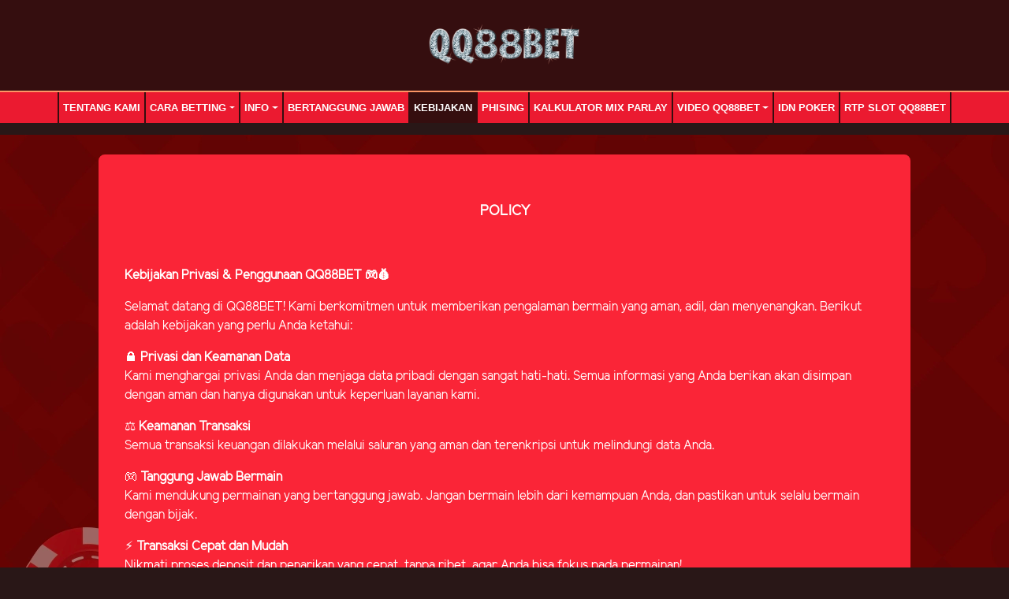

--- FILE ---
content_type: text/html; charset=UTF-8
request_url: https://qq88bet.club/page/policy
body_size: 3897
content:
<!doctype html>
<html lang="en" class="theme__qq88bet">
<head>
    <!-- Required meta tags -->
    <meta charset="utf-8"><meta name="viewport" content="width=device-width, initial-scale=0.3, maximum-scale=0.7">
        <title>QQ88BET - Agen Slot Online | Situs Judi Slot Online Terpercaya.</title>
    <meta name="description" content="Qq88bet adalah agen slot online terpercaya dan slot terbesar di Indonesia yang menyediakan deposit qris seperti dana, ovo, gopay, linkaja dan memiliki game terlengkap seperti slot online, live casino, togel online, sportbook, poker online.">
    <meta name="keywords" content="QQ88BET, slot88, slot online, slot gacor, qqbet, qqbet88, qq88">

    <!-- Meta tag -->
<meta http-equiv="Content-Type" content="text/html; charset=UTF-8"/>
<meta http-equiv="X-UA-Compatible" content="IE=edge,chrome=1">
<meta name="robots" content="index, follow">
<meta name="viewport" content="width=device-width, initial-scale=1, shrink-to-fit=no" />
<meta name="revisit-after" content="1 days">
<meta name="geo.placename" content="Indonesia"/>
<meta name="geo.region" content="ID-JK"/>
<meta name="geo.country" content="ID"/>
<meta name="language" content="ID"/>
<meta name="tgn.nation" content="Indonesia"/>
<meta name="rating" content="general"/>
<meta name="distribution" content="global"/>
<meta name="author" content="qq88bet">
<meta name="slurp" content="all">
<meta name="publisher" content="qq88bet"/>
<meta name="copyright" content="copyright@ 2021 QQ88BET"/>
<link rel="amphtml" href="https://lemonblondies.com/qq88bet/"/>
<meta name="google-site-verification" content="f2qB-9-SmQgAUB-AC1EtTsKokTqCwdd_ezk_A5KUj70" />
<meta name="google-site-verification" content="Kat-9tywdyNbJn4SrHyTAAtm56WGWYBATXy3EzHNFqk" />
<meta property="og:image" content="https://landingsplash.xyz/banner/image/Qq88bet/Banner-min.webp"/>
<meta property="og:type" content="website"/>
<meta property="og:locale" content="id_ID"/>
<meta property="og:title" content="QQ88BET - Agen Slot88 Gacor Online | Situs Judi Slot Online Teprercaya."/>
<meta property="og:description" content="Qq88bet adalah situs judi slot88 online terpercaya dan merupakan slot gacor di Indonesia yang menyediakan permainan permainan depoosit qris seperti dana, ovo, gopay, link aja dan memiliki game idn slot, idn poker, idn live. "/>

<!-- Meta Pixel Code -->
<script>
!function(f,b,e,v,n,t,s)
{if(f.fbq)return;n=f.fbq=function(){n.callMethod?
n.callMethod.apply(n,arguments):n.queue.push(arguments)};
if(!f._fbq)f._fbq=n;n.push=n;n.loaded=!0;n.version='2.0';
n.queue=[];t=b.createElement(e);t.async=!0;
t.src=v;s=b.getElementsByTagName(e)[0];
s.parentNode.insertBefore(t,s)}(window, document,'script',
'https://connect.facebook.net/en_US/fbevents.js');
fbq('init', '1114496242899856');
fbq('track', 'PageView');
</script>
<noscript><img height="1" width="1" style="display:none"
src="https://www.facebook.com/tr?id=1114496242899856&ev=PageView&noscript=1"
/></noscript>
<!-- End Meta Pixel Code -->

<script type='application/ld+json'>
  {
    "@context": "http://www.schema.org",
    "@type": "WebSite",
    "name": "QQ88bet",
    "alternateName": "https://jobqq88bet.com",
    "url": "https://jobqq88bet.com"
  }
</script>

    <link rel="canonical" href="https://jobqq88bet.com/page/policy" />

    <link rel="icon" type="image/png" href="https://media.mediatelekomunikasisejahtera.com/template/alpha/desktop/assets/qq88bet/img/logo/favicon.webp"/>

    <link rel="stylesheet" href="https://qq88bet.club/template/alpha/desktop/assets/qq88bet/css/app__qq88bet.css?v=45.3.136">
<link rel="stylesheet" href="https://qq88bet.club/template/alpha/assets/css/all.css?v=45.3.136">


    

</head>
<body class="body-mod">

<div class="header header--mod">
    <div class="header__logo header__logo--mod">
        <a
                      href="https://qq88bet.club"
            class="header__logo__img">
            <img src="https://media.mediatelekomunikasisejahtera.com/template/alpha/desktop/assets/qq88bet/img/logo/logo.webp" alt="logo">
        </a>
    </div>
    <div class="header__navbar bg-all--grad-yorange">
        <div class="header__container">
            <div class="header__row">
                <div class="header__col">
                    <ul class="navigation__menu navigation__menu—full">

                                                    

                                                            <li class="navigation__menu__item ">
                                    <a href="https://qq88bet.club/page/about-us"
                                       class="navigation__menu__item__link">
                                        TENTANG KAMI
                                    </a>
                                </li>
                                                                                

                                                            <li class="navigation__menu__item dropdown ">
                                    <a href="javascript:void(0);" class="navigation__menu__item__link dropdown-toggle"
                                       id="dropdownMenuButton" data-toggle="dropdown" aria-haspopup="true"
                                       aria-expanded="false">
                                        Cara Betting
                                    </a>
                                    <div class="dropdown-menu" aria-labelledby="dropdownMenuButton">
                                                                                    <a class="dropdown-item"
                                               href="https://qq88bet.club/page/live-number-mobile">Live Number Mobile</a>
                                                                                    <a class="dropdown-item"
                                               href="https://qq88bet.club/page/slots-mobile">Slots Mobile</a>
                                                                                    <a class="dropdown-item"
                                               href="https://qq88bet.club/page/mmbolatangkas-mobile">MM mobile</a>
                                                                                    <a class="dropdown-item"
                                               href="https://qq88bet.club/page/esport-mobile">Judi Esport</a>
                                                                                    <a class="dropdown-item"
                                               href="https://qq88bet.club/page/sport-mobile">Sport Mobile</a>
                                                                                    <a class="dropdown-item"
                                               href="https://qq88bet.club/page/live-casino-mobile">Live Casino Mobile</a>
                                                                                    <a class="dropdown-item"
                                               href="https://qq88bet.club/page/tembak-ikan-mobile">Tembak Ikan Mobile</a>
                                                                            </div>
                                </li>
                                                                                

                                                            <li class="navigation__menu__item dropdown ">
                                    <a href="javascript:void(0);" class="navigation__menu__item__link dropdown-toggle"
                                       id="dropdownMenuButton" data-toggle="dropdown" aria-haspopup="true"
                                       aria-expanded="false">
                                        Info
                                    </a>
                                    <div class="dropdown-menu" aria-labelledby="dropdownMenuButton">
                                                                                    <a class="dropdown-item"
                                               href="https://qq88bet.club/page/link-alternatif">Link Alternatif QQ88BET</a>
                                                                                    <a class="dropdown-item"
                                               href="https://qq88bet.club/page/bank-schedule">Jadwal Bank</a>
                                                                                    <a class="dropdown-item"
                                               href="https://qq88bet.club/page/voucher88">VOUCHER88</a>
                                                                            </div>
                                </li>
                                                                                

                                                            <li class="navigation__menu__item ">
                                    <a href="https://qq88bet.club/page/%09bertanggung-jawab"
                                       class="navigation__menu__item__link">
                                        Bertanggung Jawab
                                    </a>
                                </li>
                                                                                

                                                            <li class="navigation__menu__item active">
                                    <a href="https://qq88bet.club/page/policy"
                                       class="navigation__menu__item__link">
                                        Kebijakan
                                    </a>
                                </li>
                                                                                

                                                            <li class="navigation__menu__item ">
                                    <a href="https://qq88bet.club/page/phising"
                                       class="navigation__menu__item__link">
                                        Phising
                                    </a>
                                </li>
                                                                                

                                                            <li class="navigation__menu__item ">
                                    <a href="https://qq88bet.club/page/kalkulator-mix-parlay"
                                       class="navigation__menu__item__link">
                                        Kalkulator Mix Parlay
                                    </a>
                                </li>
                                                                                

                                                            <li class="navigation__menu__item dropdown ">
                                    <a href="javascript:void(0);" class="navigation__menu__item__link dropdown-toggle"
                                       id="dropdownMenuButton" data-toggle="dropdown" aria-haspopup="true"
                                       aria-expanded="false">
                                        Video Qq88bet
                                    </a>
                                    <div class="dropdown-menu" aria-labelledby="dropdownMenuButton">
                                                                                    <a class="dropdown-item"
                                               href="https://qq88bet.club/page/sponsors">sponsors</a>
                                                                                    <a class="dropdown-item"
                                               href="https://qq88bet.club/page/video-tutorial">Video QQ88BET</a>
                                                                            </div>
                                </li>
                                                                                

                                                            <li class="navigation__menu__item ">
                                    <a href="https://qq88bet.club/page/idn-poker"
                                       class="navigation__menu__item__link">
                                        IDN Poker
                                    </a>
                                </li>
                                                                                

                                                            <li class="navigation__menu__item ">
                                    <a href="https://qq88bet.club/page/rtp"
                                       class="navigation__menu__item__link">
                                        RTP Slot QQ88BET
                                    </a>
                                </li>
                                                    

                    </ul>
                </div>
            </div>
        </div>
    </div>
</div>


<div class="content"
      style="background-image: url(https://premicloud.net/banner/image/promotion/QQ88BET_BACKGROUNDDESKTOP25.webp) !important"
  >
    <div class="content__container">
        <div class="content__wrapper">
                <div class="content-main content-main--full">
        <div class="content-wrapper">
            <div class="mainwrapper">
                <div class="mainwrapper__game mainwrapper__game--contact ">
                    <p class="mainwrapper__title mainwrapper__title--mod">

                        POLICY
                    </p>

                    <div class="mainwrapper__game">
                        <p data-start="106" data-end="153" class=""><strong data-start="106" data-end="153">Kebijakan Privasi & Penggunaan QQ88BET 🎮💰</strong></p><p data-start="155" data-end="319" class="">Selamat datang di QQ88BET! Kami berkomitmen untuk memberikan pengalaman bermain yang aman, adil, dan menyenangkan. Berikut adalah kebijakan yang perlu Anda ketahui:</p><p data-start="321" data-end="544" class="">🔒 <strong data-start="324" data-end="353">Privasi dan Keamanan Data</strong><br data-start="353" data-end="356">
Kami menghargai privasi Anda dan menjaga data pribadi dengan sangat hati-hati. Semua informasi yang Anda berikan akan disimpan dengan aman dan hanya digunakan untuk keperluan layanan kami.</p><p data-start="546" data-end="678" class="">⚖️ <strong data-start="549" data-end="571">Keamanan Transaksi</strong><br data-start="571" data-end="574">
Semua transaksi keuangan dilakukan melalui saluran yang aman dan terenkripsi untuk melindungi data Anda.</p><p data-start="680" data-end="850" class="">🎮 <strong data-start="683" data-end="709">Tanggung Jawab Bermain</strong><br data-start="709" data-end="712">
Kami mendukung permainan yang bertanggung jawab. Jangan bermain lebih dari kemampuan Anda, dan pastikan untuk selalu bermain dengan bijak.</p><p data-start="852" data-end="984" class="">⚡ <strong data-start="854" data-end="883">Transaksi Cepat dan Mudah</strong><br data-start="883" data-end="886">
Nikmati proses deposit dan penarikan yang cepat, tanpa ribet, agar Anda bisa fokus pada permainan!</p><p>





</p><p data-start="986" data-end="1142" class="">📜 <strong data-start="989" data-end="1013">Syarat dan Ketentuan</strong><br data-start="1013" data-end="1016">
Pastikan Anda membaca syarat dan ketentuan sebelum melakukan transaksi. Kami ingin memastikan pengalaman Anda berjalan lancar!</p><div><p></p></div>
                    </div>
                </div>
            </div>
        </div>
    </div>
        </div>
    </div>
</div>

<script src="https://qq88bet.club/template/alpha/assets/js/jquery.min.js?v=45.3.136"></script>
<script src="https://qq88bet.club/template/alpha/desktop/master/js/app.js?v=45.3.136"></script>

<script>
    function refreshToken() {
        $.ajax({
            url: location.origin + "/refresh-csrf",
            method: "get",
            success: function (response) {
                $('meta[name="csrf-token"]').attr('content', response)
                $('[name="_token"]').val(response);
            },
            error: function (response) {
                buzzer({
                    status: "warning",
                    timeout: false,
                    close: false,
                    msg: "Update csrf-token failed, please reload page."
                });
            }
        })
    }

    $(document).ready(function () {
        //refreshToken(); // to refresh csrf-token
    });
</script>


    


<!-- Google tag (gtag.js) -->
<script async src="https://www.googletagmanager.com/gtag/js?id=G-FSWK81FBKR"></script>
<script>
  window.dataLayer = window.dataLayer || [];
  function gtag(){dataLayer.push(arguments);}
  gtag('js', new Date());

  gtag('config', 'G-FSWK81FBKR');
</script>
<!-- Start of LiveChat (www.livechat.com) code -->
<script>
    window.__lc = window.__lc || {};
    window.__lc.license = 13137144;
    window.__lc.integration_name = "manual_channels";
    window.__lc.product_name = "livechat";
    ;(function(n,t,c){function i(n){return e._h?e._h.apply(null,n):e._q.push(n)}var e={_q:[],_h:null,_v:"2.0",on:function(){i(["on",c.call(arguments)])},once:function(){i(["once",c.call(arguments)])},off:function(){i(["off",c.call(arguments)])},get:function(){if(!e._h)throw new Error("[LiveChatWidget] You can't use getters before load.");return i(["get",c.call(arguments)])},call:function(){i(["call",c.call(arguments)])},init:function(){var n=t.createElement("script");n.async=!0,n.type="text/javascript",n.src="https://cdn.livechatinc.com/tracking.js",t.head.appendChild(n)}};!n.__lc.asyncInit&&e.init(),n.LiveChatWidget=n.LiveChatWidget||e}(window,document,[].slice))
</script>
<noscript><a href="https://www.livechat.com/chat-with/13137144/" rel="nofollow">Chat with us</a>, powered by <a href="https://www.livechat.com/?welcome" rel="noopener nofollow" target="_blank">LiveChat</a></noscript>
<!-- End of LiveChat code -->


</body>
</html>


--- FILE ---
content_type: application/javascript; charset=UTF-8
request_url: https://api.livechatinc.com/v3.6/customer/action/get_configuration?organization_id=56424bed-12aa-47f3-9d7c-5d6d3d4f2d31&version=1688.0.1.413.95.633.2.1.3.115.3.17.5&x-region=us-south1&group_id=0&jsonp=__lc_static_config
body_size: 3067
content:
__lc_static_config({"buttons":[{"id":"189985f351","type":"image","online_value":"cdn.livechat-files.com/api/file/lc/main/default/buttons/button_online003.png","offline_value":"cdn.livechat-files.com/api/file/lc/main/default/buttons/button_offline003.png"},{"id":"728b5a1899","type":"image","online_value":"cdn.livechat-files.com/api/file/lc/main/default/buttons/button_online007.png","offline_value":"cdn.livechat-files.com/api/file/lc/main/default/buttons/button_offline007.png"},{"id":"d499804a0b","type":"text","online_value":"Live chat now","offline_value":"Leave us a message"}],"prechat_form":{"id":"176623888506802517","fields":[{"id":"17662388850680772","type":"header","label":"**AKSES situs QQ88BET terpercaya hanya di \u0026gt;\u0026gt;** [**QQ88BET APK**](https://t.ly/apkqq88) **\u0026lt;\u0026lt; download sekarang !!**"},{"id":"176623888506809364","type":"header","label":"Telah Hadir Game Terbaru CASINO PROXY BETTING Eksklusif hanya di QQ88BET"},{"id":"176623888506803548","type":"header","label":"📢 𝐏𝐫𝐨𝐦𝐨 \u0026amp; 𝐒𝐩𝐞𝐜𝐢𝐚𝐥 𝐄𝐯𝐞𝐧𝐭 𝐐𝐐𝟖𝟖𝐁𝐄𝐓:\n🔥 Welcome Bonus 25k TO Mulai Dari x4\n🔥 Bonus Deposit 100%\n🔥 Bonus Loyalitas Setiap Hari 3%\n🔥 Tournament Slots Spesial Nataru 2026🎄\n🔥 Hadiah Emas 5gr Spesial Nataru 2026🎄\n🔥 Super Lucky Draw Special Nataru 2026🎄\n🔥 Bonus Cashback \u0026amp; Rollingan\n🔥 Fitur Free Lucky Spin \u0026amp; Mystery Box\n🔥 Bonus Referral 19.4% seumur hidup"},{"id":"176623888506808672","type":"header","label":"**📣 𝐌𝐈𝐍𝐈𝐌𝐀𝐋 𝐃𝐄𝐏𝐎𝐒𝐈𝐓 𝐁𝐀𝐍𝐊 𝐇𝐀𝐍𝐘𝐀 𝟏𝟎𝐊**\n**📣 𝐌𝐈𝐍𝐈𝐌𝐀𝐋 𝐃𝐄𝐏𝐎𝐒𝐈𝐓 𝐄-𝐖𝐀𝐋𝐋𝐄𝐓 𝟏𝟎𝐊**\n**📣 𝐌𝐈𝐍𝐈𝐌𝐀𝐋 𝐖𝐈𝐓𝐇𝐃𝐑𝐀𝐖 𝟐𝟓𝐊**"},{"id":"176623888506805304","type":"header","label":"𝐋𝐢𝐧𝐤 𝐐𝐐𝟖𝟖𝐁𝐄𝐓 :\n[𝐀𝐥𝐭𝐞𝐫𝐧𝐚𝐭𝐢𝐟 𝟏](https://t.ly/adminqq88)\n[𝐀𝐥𝐭𝐞𝐫𝐧𝐚𝐭𝐢𝐟 𝟐](https://t.ly/qq88betku)"},{"id":"176623888506803645","type":"header","label":"📢 𝐊𝐨𝐧𝐭𝐚𝐤 𝐊𝐚𝐦𝐢 :\n📲 [𝐀𝐏𝐊 𝐐𝐐𝟖𝟖𝐁𝐄𝐓](https://t.ly/apkqq88)\n☎️ [𝐓𝐞𝐥𝐞𝐠𝐫𝐚𝐦 𝐐𝐐𝟖𝟖𝐁𝐄𝐓](https://t.ly/admteleqq88)\n☎️ [𝐖𝐡𝐚𝐭𝐬𝐀𝐩𝐩 𝐐𝐐𝟖𝟖𝐁𝐄𝐓](https://t.ly/WAofcQQ88bet)\n☎️ [𝐅𝐚𝐜𝐞𝐁𝐨𝐨𝐤 𝐐𝐐𝟖𝟖𝐁𝐄𝐓](https://t.ly/fbqq88)\n☎️ [𝐈𝐧𝐬𝐭𝐚𝐆𝐫𝐚𝐦 𝐐𝐐𝟖𝟖𝐁𝐄𝐓](https://t.ly/instaqq88)"},{"id":"176623888506802754","type":"name","label":"**USER ID QQ88BET ANDA :**","required":true},{"id":"176623888506807157","type":"radio","label":"Pertanyaan:","required":true,"options":[{"id":"0","label":"Deposit","checked":false},{"id":"1","label":"Withdraw","checked":false},{"id":"2","label":"Game \u0026 Promosi","checked":false},{"id":"3","label":"Masalah Akun","checked":false}]}]},"ticket_form":{"id":"0","fields":[{"type":"header","label":"Operator kami tidak ada saat ini. Harap tinggalkan pesan dan kami akan menghubungi Anda segera."},{"type":"name","label":"Nama:","required":true},{"type":"email","label":"E-mail:","required":true},{"type":"subject","label":"Perihal:","required":true},{"type":"textarea","label":"Pesan:","required":true}]},"integrations":{},"allowed_domains":["allaboutqq88bet03.xyz","asia88maxprofit01.xyz","asia88maxprofit02.xyz","asia88maxprofit03.xyz","asia88maxprofit04.xyz","asia88maxprofit05.xyz","asiaqq88bet.com","barudakqq88bet.net","bolaqq88bet.online","bolaqq88bet.store","bukaqq88bet02.com","bukaqq88bet03.com","cukupqq88bet-02.com","cukupqq88bet-07.com","direct.lc.chat","disiniqq88rajahoki16.id","disiniqq88rajahoki17.id","disiniqq88rajahoki18.id","disiniqq88rajahoki19.id","disiniqq88rajahoki20.id","ecofutureleaders.com","gaspolqq88bet02.com","gaspolqq88bet03.com","gaspolqq88bet07.com","indoqq88bet.org","intiqq88bet01.com","intiqq88bet03.com","intiqq88bet06.com","jagoanqq88bet.com ","jobqq88bet.com","juraganqq88bet.net","juraganqq88bet.online","juraganqq88bet.org","juraganqq88bet.space","linkqq88bet.com","linkqq88bet.net","loginqq88bet-01.com","maindiqq88bet.com","mainqq88bet.com","masukqqbet.xyz","metaqq88bet05.com","mixqq88bet.store","modeqq88bet1.com","modeqq88bet2.com","modeqq88bet3.com","modeqq88bet4.com","onlyqq88bet.com","petirqqbet.info","petirqqbet.net","qq888betmaster.com","qq888betsport.com","qq888bettrade.com","qq88bet-in01.com","qq88bet-in02.com","qq88bet-in07.com","qq88bet-only02.com","qq88bet-only08.com","qq88bet-utama06.com","qq88bet-utama08.com","qq88bet.cards","qq88bet.live","qq88bet.town","qq88bet.win","qq88betball55.info","qq88betclub.com","qq88betclub.org","qq88betcoin01.xyz","qq88betcome01.com","qq88betcome03.com","qq88betfans.com","qq88betgaming.asia","qq88betgaming.com","qq88betgokil.store","qq88betjago.net","qq88betjaya.online","qq88betku05.com","qq88betkuy.com","qq88betlink.com","qq88betloh.pro","qq88betmaster.com","qq88betmaxwin1.com","qq88betmode01.com","qq88betone.com","qq88betseru.com","qq88betsiap.com","qq88betspin.com","qq88betspin.info","qq88betsport.com","qq88betvip08.com","qq88betwin.org","qq88cuan05.com","qq88cuan07.com","qq88cuan08.com","qq88kingofasia80.id","qq88kingofasia81.id","qq88kingofasia82.id","qq88kingofasia83.id","qq88kingofasia84.id","qqfavorit.info","qqfavorit.store","qqsport88asia06.id","secure.livechatenterprise.com","situsqqbetasli.net","situsqqbetasli.pro","situsqqbetasli.xyz","thisqq88bet.com","underqq88bet.com","upqq88bet.com","winqq88bet.live","winqq88bet.org"],"properties":{"group":{"bb9e5b2f1ab480e4a715977b7b1b4279":{"homescreen_enabled":true,"privacy_policy.enabled":false,"privacy_policy.text":""},"c5e4f61e1a6c3b1521b541bc5c5a2ac5":{"logo_path":"https://cdn.files-text.com/us-south1/api/lc/main/13137144/0/logo/7b7aca486dbce7c9d8db78e49748d34e.gif","new_theme.agent_message_color_background":"#252525","new_theme.agent_message_color_text":"#FFFFFF","new_theme.agentbar_background_color":"#252525","new_theme.agentbar_text":"#FFFFFF","new_theme.background_color":"#111111","new_theme.cta_color":"#EE5433","new_theme.custom_json":"","new_theme.minimized_color_background":"#EE5433","new_theme.minimized_color_icon":"#111111","new_theme.minimized_color_text":"#111111","new_theme.name":"smooth","new_theme.system_message_color":"#B3B3B3","new_theme.titlebar_background_color":"#252525","new_theme.titlebar_text":"#FFFFFF","new_theme.variant":"dark","new_theme.visitor_message_color_background":"#EE5433","new_theme.visitor_message_color_text":"#111111"},"core":{"chat_page_title":""},"feade1d6c3f17748ae4c8d917a1e1068":{"forwardTicketFormToHelpdesk":false}},"license":{"0e655920289dbafb0376a0f4491372d9":{"onboarded":false},"bb9e5b2f1ab480e4a715977b7b1b4279":{"add_to_website_enabled":true,"detached_mode_enabled":true,"messaging_in_queue_enabled":true,"utm_params_enabled":true},"core":{"attachments.enable_for_visitors":"1","chat_between_groups":"1","continuous_chat_widget_enabled":"1","customer_history_enabled":"1","default_widget":"livechat","non_profit":"0"},"ee631a7ff555f8b6e354705201860c81":{"onboarded":false},"feade1d6c3f17748ae4c8d917a1e1068":{"hdLicenseID":1219734965}}},"__priv":{"group":{"chat_boosters":"[{\"template_id\":\"links\",\"id\":\"links\",\"links\":[{\"url\":\"https://t.ly/q88bets\",\"text\":\"Link Alternatif\"},{\"text\":\"Link Alternatif QQ88BET\",\"url\":\"https://t.ly/q88bets\"}]}]","chat_page_title":"","chat_window.custom_mobile_settings":"0","chat_window.disable_minimized":"0","chat_window.disable_sounds":"0","chat_window.display_avatar":"1","chat_window.display_logo":"1","chat_window.display_transcript_button":"1","chat_window.hide_on_init":"0","chat_window.hide_on_mobile":"0","chat_window.hide_trademark":"0","chat_window.logo_path":"https://cdn.files-text.com/us-south1/api/lc/main/13137144/0/logo/7b7aca486dbce7c9d8db78e49748d34e.gif","chat_window.mobile_disable_minimized":"0","chat_window.mobile_hide_on_init":"0","chat_window.mobile_minimized_theme":"circle","chat_window.mobile_offset_x":"0","chat_window.mobile_offset_y":"50","chat_window.mobile_screen_position":"right","chat_window.new_theme.agent_message_color_background":"#252525","chat_window.new_theme.agent_message_color_text":"#FFFFFF","chat_window.new_theme.agentbar_background_color":"#252525","chat_window.new_theme.agentbar_text":"#FFFFFF","chat_window.new_theme.background_color":"#111111","chat_window.new_theme.cta_color":"#EE5433","chat_window.new_theme.custom_json":"","chat_window.new_theme.minimized_color_background":"#EE5433","chat_window.new_theme.minimized_color_icon":"#111111","chat_window.new_theme.minimized_color_text":"#111111","chat_window.new_theme.name":"smooth","chat_window.new_theme.system_message_color":"#B3B3B3","chat_window.new_theme.titlebar_background_color":"#252525","chat_window.new_theme.titlebar_text":"#FFFFFF","chat_window.new_theme.variant":"dark","chat_window.new_theme.visitor_message_color_background":"#EE5433","chat_window.new_theme.visitor_message_color_text":"#111111","chat_window.offset_x":"0","chat_window.offset_y":"50","chat_window.screen_position":"right","chat_window.theme.minimized":"circle","embedded_chat.display_eye_catcher":"0","embedded_chat.eye_grabber.path":"https://cdn.files-text.com/us-south1/api/lc/main/13137144/0/ec/226b94f1d94883753fc8885eaa871f08.gif","embedded_chat.eye_grabber.x":"-18","embedded_chat.eye_grabber.y":"8","embedded_chat.hide_when_offline":"0","facebook_url":"https://www.facebook.com/livechat/","homescreen_enabled":"1","language":"id","links_unfurling":"1","plusone_url":"","pre_chat_survey_after_greeting":"1","privacy_policy.enabled":"0","privacy_policy.text":"","rate_me.enabled":"1","tickets_enabled":"1","twitter_url":"https://twitter.com/LiveChat"},"license":{"attachments.enable_for_visitors":"1","chat_between_groups":"1","continuous_chat_widget_enabled":"1","customer_history_enabled":"1","default_widget":"livechat","helpdesk.inbound_forwarding":"0","lc_version":"3","mask_credit_cards":"1","non_profit":"0","offline_form_expired_enabled":"0","product":"livechat","widget_version":"3"},"disable_native_tickets":true}});

--- FILE ---
content_type: application/javascript; charset=UTF-8
request_url: https://api.livechatinc.com/v3.6/customer/action/get_dynamic_configuration?x-region=us-south1&license_id=13137144&client_id=c5e4f61e1a6c3b1521b541bc5c5a2ac5&url=https%3A%2F%2Fqq88bet.club%2Fpage%2Fpolicy&channel_type=code&origin=livechat&implementation_type=manual_channels&jsonp=__93q9chwwpk8
body_size: 272
content:
__93q9chwwpk8({"organization_id":"56424bed-12aa-47f3-9d7c-5d6d3d4f2d31","livechat_active":true,"livechat":{"group_id":0,"client_limit_exceeded":false,"domain_allowed":true,"online_group_ids":[0],"config_version":"1688.0.1.413.95.633.2.1.3.115.3.17.5","localization_version":"6bb83031e4f97736cbbada081b074fb6_d5e559a05515616e64fc0abe13247162","language":"id"},"default_widget":"livechat"});